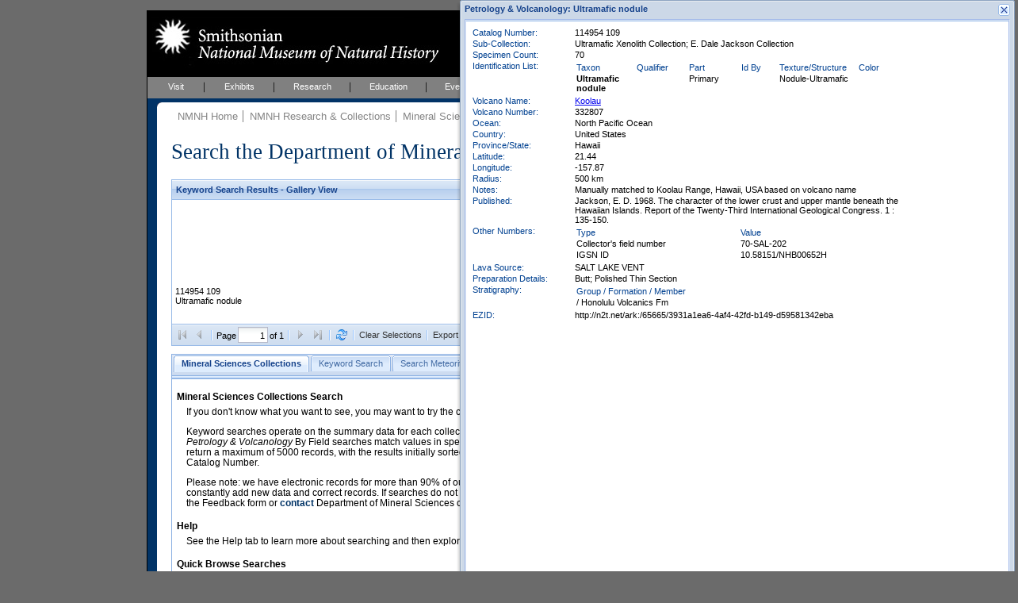

--- FILE ---
content_type: text/html; charset=UTF-8
request_url: https://collections.nmnh.si.edu/search/ms/?ark=ark:/65665/3931a1ea6-4af4-42fd-b149-d59581342eba
body_size: 22458
content:
<!DOCTYPE html PUBLIC "-//W3C//DTD XHTML 1.0 Strict//EN" "http://www.w3.org/TR/xhtml1/DTD/xhtml1-strict.dtd">
<html xmlns="http://www.w3.org/1999/xhtml">
<head>
<!--
	++ nmnh_base.dwt
	++ version 1.1 - 06 February 2007
	-->
<!-- saved from url=(0014)about:internet -->
<!-- IE Mark of the Web -->
<meta http-equiv="Content-Type" content="text/html; charset=utf-8" />
<!--
	++ nmnh_1_column.dwt
	++ version 0.2
	-->
<title>Mineral Sciences Collections Search</title>
<link href="/_css/default.css" rel="stylesheet" type="text/css" media="screen" />
<link href="/_css/layout_wider_new.css" rel="stylesheet" type="text/css" media="screen" />
<link href="/_css/layout_1_column_wider_new.css" rel="stylesheet" type="text/css" media="screen" />
<link href="/_css/print1and2col.css" rel="stylesheet" type="text/css" media="print" />
<link href="/_css/color/color_01.css" rel="stylesheet" type="text/css" media="screen" />
<style type="text/css" media="screen">
#wrap {
	background: white url(/_img/01_layoutOneColumn.gif) repeat-y;
}
</style>
<link href="/_css/custom.css" rel="stylesheet" type="text/css" media="screen" />
<!--[if lte IE 6]><link rel="stylesheet" type="text/css" href="/_css/ie6.css" media="screen" /><![endif]-->
<link href="/searchm/css/search.css" rel="stylesheet" type="text/css" media="screen" />
<link href="/searchm/css/ms.css" rel="stylesheet" type="text/css" media="screen" /><meta name="Title" content="Mineral Sciences Collections Search" />
<meta name="Creator" content="" />
<meta name="Subject" content="" />
<meta name="Description" content="iThe NMNH Mineral Sciences Collections include over 400,000 online specimen records, over 90% of our collections." />
<meta name="Publisher" content="" />
<meta name="Contributor" content="" />
<meta name="Date" content="" />
<meta name="Type" content="" />
<meta name="Format" content="" />
<meta name="Identifier" content="" />
<meta name="Source" content="" />
<meta name="Language" content="" />
<meta name="Relation" content="" />
<meta name="Coverage" content="" />
<meta name="Rights" content="" />
<meta name="Keywords" content="" />
<!-- EXTJS -->
<link rel="stylesheet" type="text/css" href="/ext/resources/css/ext-all-notheme.css"/>
<link rel="stylesheet" type="text/css" href="/ext/resources/css/xtheme-blue.css"/>
<script type="text/javascript" src="/ext/adapter/ext/ext-base.js"></script>
<script type="text/javascript" src="/ext/ext-all.js"></script>
<script type="text/javascript" src="/searchm/js/common.js"></script>
<script type="text/javascript">Nmnh.formData = {};</script>
<script type="text/javascript" src="search-ms.js"></script>
<script type="text/javascript" src="/searchm/js/search.js"></script>
<!-- END EXTJS -->
<script type="text/javascript">
if (top.frames.length!=0){top.location=self.document.location;}
</script>
</head>
<body>
<div id="wrap">
	<div id="mastHead">
		<h1 id="top"><a href="https://naturalhistory.si.edu/"><span>Smithsonian National Museum of Natural History</span></a></h1>
		<img id="ws-search-header-image" src="/search/images/gooselake_1332_701047.thumb.jpg" title="Goose Lake Meteorite, California, United States" alt="Header image"/>
		<!-- div id="searchForm"></div -->
	</div>
	<div id="globalNav">
		<ul>
			<li><a href="http://naturalhistory.si.edu/visit" title="Visit" id="menuVisit">Visit</a></li>
			<li><a href="http://naturalhistory.si.edu/exhibits" title="Exhibits" id="menuExhibits">Exhibits</a></li>
			<li><a href="http://naturalhistory.si.edu/research" title="Research" id="menuResearch">Research</a></li>
			<li><a href="http://naturalhistory.si.edu/education" title="Education" id="menuEducation">Education</a></li>
			<li><a href="http://naturalhistory.si.edu/events" title="Events" id="menuEvents">Events</a></li>
			<li><a href="http://naturalhistory.si.edu/about" title="About" id="menuAbout">About</a></li>
			<li><a href="http://naturalhistory.si.edu/join-us" title="Join Us" id="menuJoin">Join Us</a></li>
		</ul>
	</div>
	<!-- globalNav -->
	<div id="mainContent">
		<div id="mainGutter">
			<!-- breadCrumb -->
			<div id="breadCrumb">
				<ul>
<li><a href="https://naturalhistory.si.edu/" title="NMNH Home">NMNH Home</a></li>
<li><a href="/search/" title="NMNH Research &amp; Collections">NMNH Research &amp; Collections</a></li>
<li><a href="http://mineralsciences.si.edu/" title="Mineral Sciences">Mineral Sciences</a></li>
<li><a href="http://mineralsciences.si.edu/collections.htm" title="Mineral Sciences Collections">Mineral Sciences Collections</a></li>
				</ul>
				<h1>
					Search the Department of Mineral Sciences Collections
					<span id="ws-new-search">
						<a href="#new-search">New Search</a>
					</span>
				</h1>
			</div>
			<!-- /breadCrumb -->
			<div id='ws-no-script'>
				<noscript>
				<p class="ws-no-script-warning">To use these Search Pages, you must enable JavaScript in your browser.</p>
				</noscript>
			</div>
			<div id="ws-clear-cache" class="x-hidden">
				<!-- p>Webpage updated - you may need to clear History (or Cache or Temporary Internet Files) and reload for proper results.</p -->
				<p>Maintenance on this system will make it temporarily unavailable for short periods of time between 8:00 and 10:00 AM EDT this Saturday, 06 June.</p>
			</div>
			<div id="mainArticle">
				<!-- search form and results go here... -->
				<div id="ws-gridpanel-div" class="ws-results-panel"></div>
				<div id="ws-gallery-view-div" class="ws-results-panel"></div>
				<div id="ws-sheet-view-div" class="ws-results-panel"></div>
				<div id="ws-ia-view-div" class="ws-results-panel"></div>
				<div id="ws-tabpanel-div"></div>
				<div id="ws-load-from-querystring" style="display:none">ark|ark:/65665/3931a1ea6-4af4-42fd-b149-d59581342eba</div>
				<div id="nmnh-policies">
					<a href="https://naturalhistory.si.edu/research/nmnh-collections/museum-collections-policies"
						target="_blank">Museum Collections Policies
					</a>
				</div>
				<div id="ws-service-notice">
					Search will be unavailable on Tuesday, 17 April, from 10 to 10:30 AM (EDT)
				</div>
			</div>
			<!-- /mainArticle -->
			<!-- mainFoot -->
			<!-- div id="mainFoot"></div -->
			<!-- /mainFoot -->
		</div>
		<!-- /mainGutter -->
	</div>
	<!-- /mainContent -->
	<div class="clear"></div>
</div>
<!-- /wrap -->
<div id="new-search"></div>
<div id="footer" style="width:568px">
	<ul>
        <li><a href="http://www.si.edu" title="Smithsonian Institution" class="firstlist">Smithsonian Institution</a></li>
        <li><a href="http://www.si.edu/termsofuse" title="Terms of Use">Terms of Use</a></li>
        <li><a href="http://www.si.edu/privacy" title="Privacy">Privacy Policy</a></li>
        <li><a href="http://naturalhistory.si.edu" title="Home">Home</a></li>
        <li><a href="http://naturalhistory.si.edu/about/press-office" title="Press">Press</a></li>
        <li><a href="http://naturalhistory.si.edu/contact-us" title="Contact Us">Contact Us</a></li>
        <li><a href="http://naturalhistory.si.edu/join-us/host-event-museum" title="Host an Event">Host an Event</a></li>
		<li><a href="https://support.si.edu/site/SPageServer?pagename=api_nmnh_onetime&s_src=web_nmnh_wrbtn_co" title="Donate">Donate</a></li>
	</ul>
</div>
<!-- /footer -->
<div class="x-hidden">
<div id="ws-content-intro-tab">
<a href="/search/ms/?irn=1042362"><img class="ws-intro-image" src="/search/images/allende-3529-34-210x140.jpg" title="Allende meteorite, Mexico, polished thin section" alt="Intro image"/></a>
<p class="ws-intro-tab-header">
Mineral Sciences Collections Search
</p>
<p class="ws-intro-tab">
If you don't know what you want to see, you may want to try the choices in the Quick Browse section below.
</p>
<p class="ws-intro-tab">
Keyword searches operate on the summary data for each collection record. The <i>Mineralogy</i>, <i>Meteorites</i>, and <i>Petrology & Volcanology</i> By Field searches match values in specific fields. See Help for more details. Searches return a maximum of 5000 records, with the results initially sorted by Meteorite Name (when present) and Catalog Number.
</p>
<p class="ws-intro-tab">
Please note: we have electronic records for more than 90% of our collections, but images for less than 10%. We constantly add new data and correct records. If searches do not return expected data users are welcome to use the Feedback form or <a href="http://mineralsciences.si.edu/contact.htm">contact</a> Department of Mineral Sciences collection managers.
</p>
	<p class="ws-intro-tab-header">Help</p>
	<p class="ws-intro-tab">See the Help tab to learn more about searching and then exploring your returned results (sorting, exporting, etc.).</p>
<p class="ws-intro-tab-header">Quick Browse Searches</p>
<table class="ws-quick-browse-search"><tr>
	<td class="ws-qbs-image"><a href="/search/ms/?v=g0" title="Gems & Minerals with images"><img src="/search/images/smithsonite.jpg" alt="Quick Browse image"/></a></td>
	<td class="ws-qbs-title">Gems & Minerals with images</td>
	<td id="ws-qbs-qs-0" class="ws-qbs-qs">1148046 1148445 1172392 1138201 1156561 1007571 1000874 1000938 1000974 1169689 1001363 1170449 1001949 1171989 1002199 1154109 1173528 1155721 1174202 1155798 1155900 1156193 1156296 1156446 1005033 1176306 1177142 1005819 1005834 1177894 1006570 1006586 1000172 1159153 1159712 1128915 1130454 1163254 1163595 1165513 1165930 1166677 1166822 1167180 1167199 1167303 1167304 1350159 1112816 1119075 1120024 1120695 1044194 1049125 1179330 1051340 1051893 1052193 1053747 1058244 1058656 1058717 1060827 1061373 1180674 1063563 1069288 1069829 1071369 1074347 1074397 1075012 1075709 1075878 1077007 1077488 1081323 1082384 1084737 1086367 1086396 1086708 1086710 1086852 1087651 1099479 1100118 1100119 1101737 1104562 1107314 1107330 1350747 1107635 1107770 1107808 1108233 1350031 1350040 1350041</td>
	<td class="ws-qbs-image"><a href="/search/ms/?v=g1" title="Meteorites with images"><img src="/search/images/williamette.jpg" alt="Quick Browse image"/></a></td>
	<td class="ws-qbs-title">Meteorites with images</td>
	<td id="ws-qbs-qs-1" class="ws-qbs-qs">1015332 1016091 1017023 1017941 1018098 1018512 1019327 1020692 1020768 1020994 1021122 1021276 1033181 1033220 1369228 1033312 1035076 1033427 1033489 1033532 1033602 1033650 1013503 1013586 1013820 1014053 1014055 1014156 1014211 1040194 1014495 1014523 1014686 1014882 1015329 1040512 1040513 1015455 1015456 1015544 1015804 1016636 1016708 1016925 1017013 1017046 1017147 1041000 1017402 1042362 1017504 1041159 1019128 1019909 1020278 1020329 1020332 1020562 1020571 1020584 1020616 1041585 1041586 1041587 1021031 1021134 1041706 1041707 1369761 1021451 1021463 1021467 1021979 1022201 1022223 1369790 1022242 1022283 1022289 1022304 1023225 1023599 1023720 1023880 1024845 1041954 1041955 1025444 1026865 1027662 1030842 1030854 1030790 1030796 1030808 1369812 1369813 1369814 1369815 1369811</td>
	<td class="ws-qbs-image"><a href="/search/ms/?v=g2" title="Petrology & Volcanology with images"><img src="/search/images/basalt-olivine.jpg" alt="Quick Browse image"/></a></td>
	<td class="ws-qbs-title">Petrology & Volcanology with images</td>
	<td id="ws-qbs-qs-2" class="ws-qbs-qs">1353349 1321799 1350978 1350583 1321805 1321819 1350578 1321827 1350901 1350916 1321837 1350975 1321852 1350546 1350867 1321875 1321878 1351046 1350541 1321882 1350535 1350605 1321886 1350595 1350899 1351051 1321890 1321893 1350556 1205100 1351052 1211847 1321913 1350877 1211878 1350905 1211886 1353543 1350584 1321969 1321972 1321976 1321977 1321981 1321982 1211963 1321990 1321991 1321553 1321558 1211481 1211482 1211483 1211484 1350525 1350524 1331699 1337538 1249488 1321604 1321612 1321615 1321617 1321621 1321623 1321637 1321641 1321647 1321649 1321650 1321652 1321658 1321659 1321674 1321676 1344959 1345003 1322042 1211519 1211526 1211544 1211553 1211563 1211566 1260821 1211570 1211573 1211653 1211656 1261560 1211663 1211664 1211666 1261565 1211673 1321826 1321846 1321993 1321858 1321859</td>
</tr></table>
</div>
<div id="ws-content-help-byfield-tab" class="ws-content-help"><p>
	Use the <b>By Field</b> search to find specimen data that match values in specific database fields.
	Enter a value or choose one from the dropdown lists. 
</p>
<ul>
	<li>
		Click the <i>Search</i> button to initiate a search. <i>Clear</i> resets all fields.
	</li>
	<li>
		Some lists are linked, so for example, choosing a <i>Country</i> narrows the choices for
		<i>Province/State/Territory</i>, and <i>District/County</i>. Dropdown choices also
		narrow as you type.
	</li>
	<li>
		Check <i>Only Records with Images</i> if you want to restrict the search to records with multimedia content.
	</li>
	
	<li>
		You can force an exact search by surrounding your search text in double-quotes. Exact means exact,
		the search is case-sensitive and must match the value of the entire field. An exact search will also
		take much longer to complete.
	</li>
	<li>
		You will receive a warning when you enter invalid information in the text fields. For example,
		<i>Catalog Numbers</i> are composed strictly of letters and numbers; other characters raise a warning.
	</li>
	
</ul>
</div>
<div id="ws-content-help-keyword-tab" class="ws-content-help"><p>
	Enter your keywords separated by spaces and click <i>Search</i>. Records that match your search
	terms will be returned.
</p>
<ul>
	<li>
		You can join terms with OR to match any, e.g. <i>syria OR turkey</i>
	</li>
	<li>You can include the terms <i>image(s)</i> or <i>type(s)</i> to find records that have images or that are type specimens.</li>
	<li>
		To search for Catalog Numbers, replace spaces with dashes, e.g. instead of <i>ABC 12345</i>, use <i>ABC-12345</i>. Do not include any other terms.
	</li>
</ul>
	
<p>
	<b>Keyword search example:</b> <i>meteorites south africa images</i>
</p></div>
<div id="ws-content-help-results-tab" class="ws-content-help"><p>
	The results of your searches can be displayed in <i>Grid</i> (a sortable, customizable table)
	
	or <i>Gallery View</i> (best for reviewing images). Use the Switch button
	<img src="../images/chview.png" alt="Change View"/> to cycle between these views.
</p>
<ul>
	<li>
		You can choose whether to display 5, 10, 20, 50, or 100 records at a time.
	</li>
</ul>


<p>
	In <i>Grid View</i>:
</p>
<ul>
	<li>
		You can choose the columns to display from any column's dropdown menu (mouse into
		a column header and click the dropdown icon). Under <i>Columns</i>, click the name
		to display or hide the field (you do not need to click the checkbox specifically).
	</li>
	<li>
		You can drag a column header to change its order of appearance in the grid.
	</li>
	<li>
		You can also drag the edge of a column to make it wider or narrower.
	</li>
	<li>
		Click in the <i>expansion</i>
		(<img src="../images/results_expansion_button.png" height="11" width="11" alt="Expansion button"/>)
		column to view the full record.
	</li>
</ul>
<p>
	In <i>Gallery View</i>:
</p>
<ul>
	<li>
		Click the image to view the full record.
	</li>
</ul>
<p>
	See <i>Exporting Results</i> for information on downloading results to, for example,
	Excel.
</p></div>
<div id="ws-content-help-record-tab" class="ws-content-help"><p>
	Open the full collection record by clicking the expansion button
	(<img src="../images/results_expansion_button.png" height="11" width="11" alt="Expansion button"/>)
	in <i>Grid View</i>,
	
	or anywhere within the image frame in <i>Gallery View</i>. Inverse expansion buttons
	(<img src="../images/results_expansion_button-rev.png" height="11" width="11" alt="Collapse button"/>)
	indicate records with <b>multimedia</b> (typically, images).
</p>
<ul>
	<li>
		In the Record window, metadata for the multimedia content is available when you mouseover the thumbnail.
	</li>
	<li>
		Clicking the thumbnail opens the content in your browser or other appropriate application.
	</li>
	<li>
		Record windows may be resized or moved within the browser window.
	</li>
	<li>
		You may have up to ten Record windows open at any one time.
	</li>
</ul></div>
<div id="ws-content-help-sort-tab" class="ws-content-help"><p>
	Sort results in <i>Grid View</i> by clicking the column header (or by choosing Sort from
	the column's dropdown menu).
</p>
<ul>
	<li>
		<b>Sort on multiple columns</b> by consecutively sorting columns in reverse order.
		For example, to view results sorted by Country and Province/State, first sort by
		Province/State and then sort again by Country.
	</li>
	<li>
		For any column you can choose to sort in Ascending or Descending order.
	</li>
</ul></div>
<div id="ws-content-help-export-tab" class="ws-content-help"><p>
	Export all or selected results by clicking the <i>Export Results as CSV</i> button in the
	bottom toolbar in <i>Grid</i>
	
	or <i>Gallery View</i>.</p>
<ul>
	<li>
		Select individual records for Export by checking the export selection box
		(along the left edge of the <i>Grid View</i> grid).
	</li>
	<li>
		Clear all selections with the <i>Clear Selections</i> button in the bottom toolbar.
	</li>
	<li>
		Results are exported as comma-separated-values, one record per line, which can be saved
		to disk or opened directly with applications such as Microsoft Excel.
	</li>
</ul>
</div>
<div id="ws-content-help-tips-tab" class="ws-content-help"><p>
	Here are a few search tips:
</p>
<ul>
	<li>
		Query results are limited to 5000 records. Avoid very general queries that
		return very large numbers of records, e.g. searching for <i>united states</i>.
	</li>
	<li>
		You can choose which columns to display in the Grid View of your search results.
		Move your pointer to any column header and click on the dropdown arrow. Scroll
		to <i>Columns</i> and then check or uncheck column names to show or hide those
		columns in the grid.
	</li>
	
</ul></div>
<div id="ws-content-help-howto-tab" class="ws-content-help"><p>
	<b>To create a link to specific records at NMNH</b> provide a querystring for:
</p>
<p style="text-align:center">
	https://collections.nmnh.si.edu/search/<i>ms/?<b>QUERYSTRING</b></i>
</p>
<p>
	where QUERYSTRING is (use a plus-sign to separate case-insensitive terms):
</p>
<ul>
	<li>
		One or more CATALOG NUMBERS, e.g.
		<ul>
			<li>
				<i>ms/?<b>nb=122969+124059-00</b></i>
			</li>
			<li>
				<i>ms/?<b>nb=r-6413-01+m2029</b></i>
			</li>
		</ul>
	</li>
	<li>
		The NAME of a rock or mineral specimen, e.g.:
		<ul>
			<li>
				<i>ms/?<b>qn=nephrite</b></i>
			</li>
			<li>
				<i>ms/?<b>qn=leopardite</b></i>
			</li>
		</ul>
	</li>
	<li>
		The NAME of a meteorite, e.g.:
		<ul>
			<li>
				<i>ms/?<b>mn=iron+valley</b></i>
			</li>
			<li>
				<i>ms/?<b>mn=alha76001</b></i>
			</li>
			<li>
				<i>ms/?<b>mn=LEW+88291,b</b></i>
			</li>
		</ul>
	</li>
	<li>
		The NAME of a TYPE specimen, e.g.:
		<ul>
			<li>
				<i>ms/?<b>qt=zellerite</b></i>
			</li>
		</ul>
	</li>
	<li>
		A GENERAL query, searching on any combination of: NAME (qn), METEORITE NAME (mn), TYPE STATUS (ts),
		COLLECTION (cn), EXPEDITION NAME (ex), or WITH IMAGES ONLY (io), e.g.:
		<ul>
			<li>
				<i>ms/?<b>q=mn+allende+io+1</b></i>
				<p>
					(Specimens from the meteorite <i>Allende</i> with <i>images</i>)
				</p>
			</li>
		</ul>
		<ul>
			<li>
				<i>ms/?<b>q=qn+antarctic+polished+thin+section+io+1</b></i>
				<p>
					(Specimens in the <i>Antarctic Polished Thin Section</i> collection, with <i>images</i>)
				</p>
			</li>
		</ul>
		<ul>
			<li>
				<i>ms/?<b>q=ts+holotype+qn+margaritasite</b></i>
				<p>
					(<i>Holotypes</i> of <i>Margaritasite</i>)
				</p>
			</li>
		</ul>
		<ul>
			<li>
				<i>ms/?<b>q=qn+gabbro+ex+newfoundland+1914</b></i>
				<p>
					(Specimens of <i>Gabbro</i> collected by the <i>NewfoundLand Expedition, 1914</i>)
				</p>
			</li>
		</ul>
	</li>
	<li>
		To open the Collections Search to a specific search tab, e.g.
		<ul>
			<li>
				<i>ms/?<b>ti=4</b></i> (Search Petrology & Volcanology)
			</li>
		</ul>
		Tabs are numbered left to right, beginning with zero.
	</li>
</ul>
<p>
	It is best to <b>use only letters, numbers, pluses (+), dashes (-), and commas in your querystrings</b>,
	and to avoid other characters.
</p></div>
<div id="ws-content-help-feedback-tab" class="ws-content-help"><p>
	Please use the Feedback page to report problems you find with the data, or with using
	these search pages.
</p></div></div>

<!-- BEGIN ALIEN CODE -->
<!-- Start NMNH Google Analytics code --->
<script type="text/javascript">
	var _gaq = _gaq || [];
		_gaq.push(['_setAccount', 'UA-966290-15']);
		_gaq.push(['_setDomainName', '.si.edu']);
		_gaq.push(['_trackPageview']);
	(function() {
		var ga = document.createElement('script'),
			s = document.getElementsByTagName('script')[0];
		ga.type = 'text/javascript';
		ga.async = true;
		ga.src = ('https:' == document.location.protocol ? 'https://ssl' : 'http://www') + '.google-analytics.com/ga.js';
		s.parentNode.insertBefore(ga, s);
	})();
</script>
<!-- End NMNH Google Analytics code --->
<!-- START OF SmartSource Data Collector TAG -->
<!-- Copyright (c) 1996-2013 Webtrends Inc. All rights reserved. -->
<!-- Version: 9.4.0 -->
<!-- Tag Builder Version: 4.1 -->
<!-- Created: 5/28/2013 9:00:17 PM -->
<script src="/_js/webtrends.js" type="text/javascript"></script>
<!-- ----------------------------------------------------------------------------------- -->
<!-- Warning: The two script blocks below must remain inline. Moving them to an external -->
<!-- JavaScript include file can cause serious problems with cross-domain tracking.		 -->
<!-- ----------------------------------------------------------------------------------- -->
<script type="text/javascript">
//<![CDATA[
	var _tag=new WebTrends();
	_tag.dcsGetId();
//]]>
</script>
<script type="text/javascript">
//<![CDATA[
	_tag.dcsCustom=function(){
		// Add custom parameters here.
		//_tag.DCSext.param_name=param_value;
	}
	_tag.dcsCollect();
//]]>
</script>
<noscript>
<div><img alt="DCSIMG" id="DCSIMG" width="1" height="1" src="//logs1.smithsonian.museum/dcszvihsfbdzpxrphz3j9nh4p_3d7y/njs.gif?dcsuri=/nojavascript&amp;WT.js=No&amp;WT.tv=9.4.0&amp;dcssip=collections.nmnh.si.edu"/></div>
</noscript>
<!-- END OF SmartSource Data Collector TAG -->
<!-- END ALIEN CODE -->
</body>
</html>
